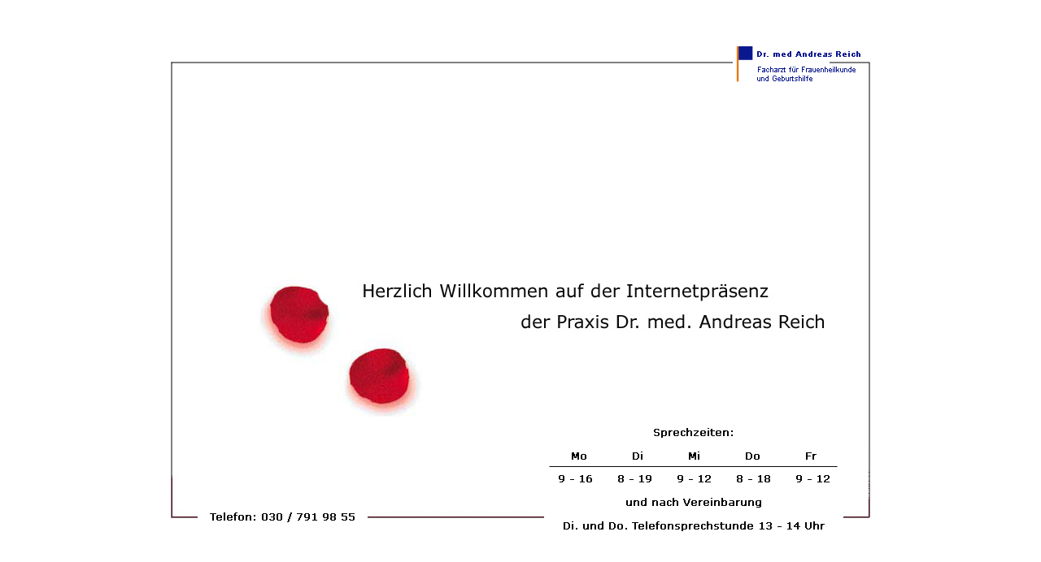

--- FILE ---
content_type: text/html
request_url: http://frauenarztpraxis-reich.de/
body_size: 765
content:
<html>

<head>
<meta http-equiv="Content-Language" content="de">
<meta http-equiv="Content-Type" content="text/html; charset=windows-1252">
<title>Dr. med. Andreas Reich</title>
<base target="_top">
<meta name="keywords" content="Frauenarzt Berlin Steglitz Schloßstrasse Schwangerschaft Gynäkologe">
<meta name="description" content="Ihr Frauenarzt in Berlin Steglitz">
<meta name="verify-v1" content="1gF0oQLfvbb1QAkdl39OE97+gABUckAE5giD59UMRVs=" />
</head>

<body topmargin="0" leftmargin="0" marginwidth="0" marginheight="0">

<div align="center" valign="middle">
  <center>
  <table border="0" cellpadding="0" cellspacing="0" bordercolor="#111111" width="100%" height="100%">
  <tr>
    <td width="100%">
  <div align="center">
    <center>
  <table border="0" cellpadding="0" cellspacing="0" bordercolor="#111111" width="860" height="614" background="images/back_index.gif" style="border-collapse: collapse">
    <tr>
      <td width="20" nowrap>&nbsp;</td>
      <td height="51" valign="top" width="840">
      <p align="right">
      <img border="0" src="images/logo.gif" width="185" height="51"></td>
    </tr>
    <tr>
      <td width="860" nowrap colspan="2" valign="bottom">
      <p align="center">
      <a href="praxis01.htm">
      <img border="0" src="images/index_titel.jpg" width="800" height="400"></a><br>
      <a href="praxis01.htm">
      <img border="0" src="images/index_telefon.gif" width="209" height="154"></a><img border="0" src="images/index_spacer.gif" width="217" height="154"><a href="praxis01.htm"><img border="0" src="images/index_sprechzeiten.gif" width="368" height="154"></a></td>
    </tr>
    </table>
    </center>
  </div>
    </tr>
</table>
  </center>
</div>

</body>

</html>